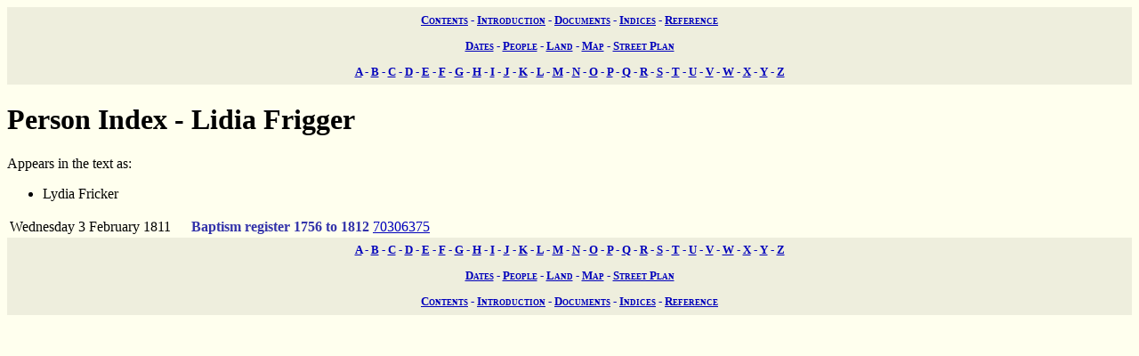

--- FILE ---
content_type: text/html; charset=UTF-8
request_url: https://wwwe.lib.cam.ac.uk/earls_colne/people/Lidia_Frigger.htm
body_size: 1290
content:
<!DOCTYPE HTML PUBLIC "-//W3C//DTD HTML 4.0//EN" "http://www.w3.org/TR/REC-html40">
<HTML>
<HEAD>
<META http-equiv="Content-Type" content="text/html; charset=UTF-8">
<LINK href="../style/common.css" rel="stylesheet" type="text/css">
<TITLE>The Records of Earls Colne: Person index - Lidia Frigger</TITLE>

<!-- SSI added by DP 12 Apr 2012 for Google Analytics -->
<!-- include virtual="/earlscolne/dspace/google_statistics.html" -->
</head>
<BODY>
<div class="navigation">
<a rel="Contents" title="Web site table of contents" href="../contents.htm">Contents</a> -
  <a rel="Introduction" title="About this web site" href="../intro/index.htm">Introduction</a> -
  <a rel="Documents" title="View the primary sources" href="../documents/index.htm">Documents</a> -
  <a rel="Indices" title="View the secondary sources" href="../indices/index.htm">Indices</a> -
  <a rel="Reference" title="View the reference material" href="../reference/index.htm">Reference</a>
</div>
<div class="navigation">
<a href="../indices/index.htm#date" rel="Chronological" title="Documents in order of date">Dates</a> -
  <a href="../indices/index.htm#name" rel="People" title="Alphabetical index of people">People</a> -
  <a href="../indices/index.htm#land" rel="Land" title="Alphabetical index of land names">Land</a> -
  <a href="../indices/index.htm#plot" rel="Map" title="Searchable map of land plots">Map</a> -
  <a title="Searchable street plan" rel="Street" href="../indices/index.htm#street">Street Plan</a>
</div>
<DIV class="navigation">
<A href="A.htm" rel="A" title="Person index - A">A</A> -
      <A href="B.htm" rel="B" title="Person index - B">B</A> -
       <A href="C.htm" rel="C" title="Person index - C">C</A> -
      <A href="D.htm" rel="D" title="Person index - D">D</A> -
      <A href="E.htm" rel="E" title="Person index - E">E</A> -
      <A href="F.htm" rel="F" title="Person index - F">F</A> -
      <A href="G.htm" rel="G" title="Person index - G">G</A> -
      <A href="H.htm" rel="H" title="Person index - H">H</A> -
      <A href="I.htm" rel="I" title="Person index - I">I</A> -
      <A href="J.htm" rel="J" title="Person index - J">J</A> -
      <A href="K.htm" rel="K" title="Person index - K">K</A> -
      <A href="L.htm" rel="L" title="Person index - L">L</A> -
      <A href="M.htm" rel="M" title="Person index - M">M</A> -
      <A href="N.htm" rel="N" title="Person index - N">N</A> -
      <A href="O.htm" rel="O" title="Person index - O">O</A> -
      <A href="P.htm" rel="P" title="Person index - P">P</A> -
      <A href="Q.htm" rel="Q" title="Person index - Q">Q</A> -
      <A href="R.htm" rel="R" title="Person index - R">R</A> -
      <A href="S.htm" rel="S" title="Person index - S">S</A> -
      <A href="T.htm" rel="T" title="Person index - T">T</A> -
      <A href="U.htm" rel="U" title="Person index - U">U</A> -
      <A href="V.htm" rel="V" title="Person index - V">V</A> -
      <A href="W.htm" rel="W" title="Person index - W">W</A> -
      <A href="X.htm" rel="X" title="Person index - X">X</A> -
      <A href="Y.htm" rel="Y" title="Person index - Y">Y</A> -
      <A href="Z.htm" rel="Z" title="Person index - Z">Z</A>
</DIV>
<H1 class="name" title="Name">Person Index - Lidia Frigger</H1>
Appears in the text as:
<UL class="name_aliases" title="Aliases for name">
<LI>Lydia Fricker</LI>
</UL>
<table summary="Documents by name">
<COLGROUP>
<COL width="30%">
<COL width="30%">
<COL width="40%">
</COLGROUP>
<TBODY>
<tr valign="top">
<td><a name="3.2.1811">Wednesday 3 February 1811</a></td><td><span class="church">Baptism register 1756 to 1812</span></td><td><a href="../baptism/70306375.htm">70306375</a> </td>
</tr>
</TBODY>
</table>
<DIV class="navigation">
<A href="A.htm" rel="A" title="Person index - A">A</A> -
      <A href="B.htm" rel="B" title="Person index - B">B</A> -
       <A href="C.htm" rel="C" title="Person index - C">C</A> -
      <A href="D.htm" rel="D" title="Person index - D">D</A> -
      <A href="E.htm" rel="E" title="Person index - E">E</A> -
      <A href="F.htm" rel="F" title="Person index - F">F</A> -
      <A href="G.htm" rel="G" title="Person index - G">G</A> -
      <A href="H.htm" rel="H" title="Person index - H">H</A> -
      <A href="I.htm" rel="I" title="Person index - I">I</A> -
      <A href="J.htm" rel="J" title="Person index - J">J</A> -
      <A href="K.htm" rel="K" title="Person index - K">K</A> -
      <A href="L.htm" rel="L" title="Person index - L">L</A> -
      <A href="M.htm" rel="M" title="Person index - M">M</A> -
      <A href="N.htm" rel="N" title="Person index - N">N</A> -
      <A href="O.htm" rel="O" title="Person index - O">O</A> -
      <A href="P.htm" rel="P" title="Person index - P">P</A> -
      <A href="Q.htm" rel="Q" title="Person index - Q">Q</A> -
      <A href="R.htm" rel="R" title="Person index - R">R</A> -
      <A href="S.htm" rel="S" title="Person index - S">S</A> -
      <A href="T.htm" rel="T" title="Person index - T">T</A> -
      <A href="U.htm" rel="U" title="Person index - U">U</A> -
      <A href="V.htm" rel="V" title="Person index - V">V</A> -
      <A href="W.htm" rel="W" title="Person index - W">W</A> -
      <A href="X.htm" rel="X" title="Person index - X">X</A> -
      <A href="Y.htm" rel="Y" title="Person index - Y">Y</A> -
      <A href="Z.htm" rel="Z" title="Person index - Z">Z</A>
</DIV>
<div class="navigation">
<a href="../indices/index.htm#date" rel="Chronological" title="Documents in order of date">Dates</a> -
  <a href="../indices/index.htm#name" rel="People" title="Alphabetical index of people">People</a> -
  <a href="../indices/index.htm#land" rel="Land" title="Alphabetical index of land names">Land</a> -
  <a href="../indices/index.htm#plot" rel="Map" title="Searchable map of land plots">Map</a> -
  <a title="Searchable street plan" rel="Street" href="../indices/index.htm#street">Street Plan</a>
</div>
<div class="navigation">
<a rel="Contents" title="Web site table of contents" href="../contents.htm">Contents</a> -
  <a rel="Introduction" title="About this web site" href="../intro/index.htm">Introduction</a> -
  <a rel="Documents" title="View the primary sources" href="../documents/index.htm">Documents</a> -
  <a rel="Indices" title="View the secondary sources" href="../indices/index.htm">Indices</a> -
  <a rel="Reference" title="View the reference material" href="../reference/index.htm">Reference</a>
</div>
</BODY>
</HTML>
